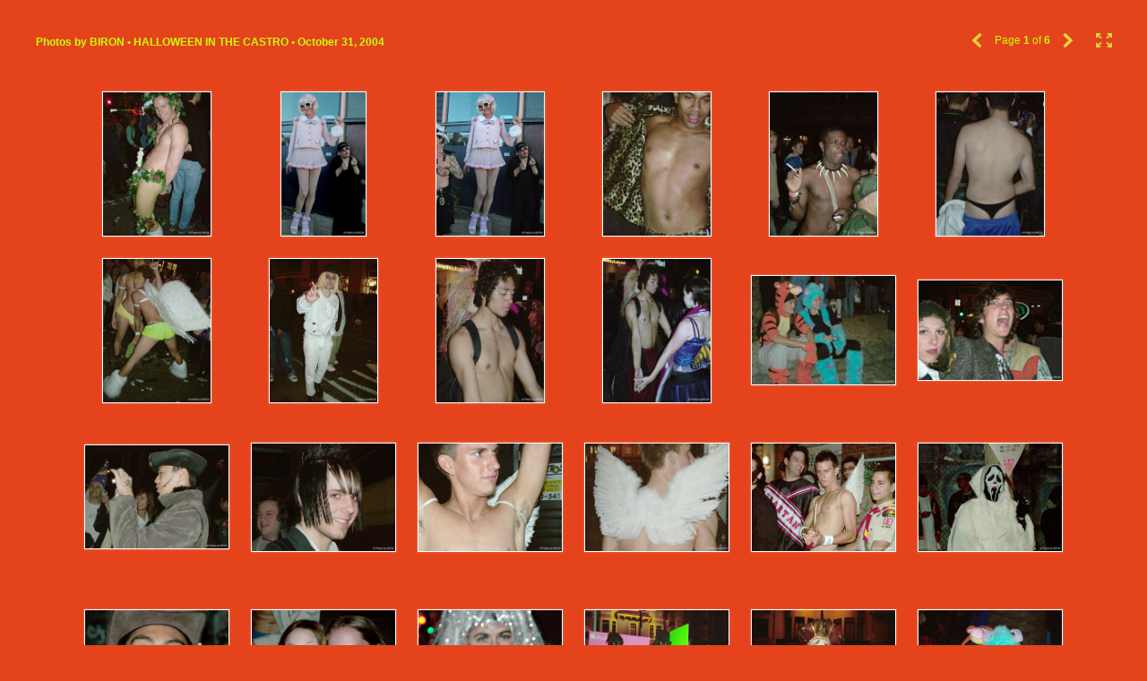

--- FILE ---
content_type: text/html
request_url: https://www.photos-biron.com/hallo04/index.html
body_size: 4329
content:
<!DOCTYPE html>
<!--[if lt IE 7]>      <html class="no-js lt-ie9 lt-ie8 lt-ie7" xmlns:lr="http://adobe.com/lrg/0.0"> <![endif]-->
<!--[if IE 7]>         <html class="no-js lt-ie9 lt-ie8" xmlns:lr="http://adobe.com/lrg/0.0"> <![endif]-->
<!--[if IE 8]>         <html class="no-js lt-ie9" xmlns:lr="http://adobe.com/lrg/0.0"> <![endif]-->
<!--[if gt IE 8]><!--> <html class="no-js" xmlns:lr="http://adobe.com/lrg/0.0"> <!--<![endif]-->
    <head>
        <meta charset="utf-8">
        <meta http-equiv="X-UA-Compatible" content="IE=edge">
        <title>Photos by BIRON • HALLOWEEN IN THE CASTRO • October 31, 2004</title>
        <meta name="description" content="">
        <meta name="viewport" content="width=device-width, initial-scale=1">
        <link rel="stylesheet" type="text/css" href="assets/css/normalize.css">
        <link rel="stylesheet" type="text/css" href="assets/css/main.css">
        <link rel="stylesheet" type="text/css" media="screen" title="Custom Settings" href="assets/css/custom.css" >
        <script src="assets/js/libs/modernizr.custom.23122.js"></script>
    </head>
    <body class="has-header" data-pagination-style="pages" data-pagination-size="30">
                        <header class="is-fixed">
            <div class="background"></div>
            <p class="title">
                <strong id="galleryTitle">Photos by BIRON • HALLOWEEN IN THE CASTRO • October 31, 2004</strong>
                <span id="galleryAuthor"></span>
                            </p>
            <ul class="gallery-meta">
                <li id="buttonFullscreen" title="Fullscreen Mode">
                    <div class="icon">
                        <svg version="1.1" id="svgIconFullscreen" xmlns="http://www.w3.org/2000/svg" xmlns:xlink="http://www.w3.org/1999/xlink" x="0px" y="0px" viewBox="0 0 18 16" style="enable-background:new 0 0 18 16;" xml:space="preserve">
                        <g>
                            <path class="custom-colorable" d="M5.3871,9.95599C5.19136,9.76858,4.99176,9.85763,4.79376,10.0472l-2.86173,2.74138v-1.55466
                                c0-0.25257-0.21387-0.45733-0.47767-0.45733H0.47767C0.21387,10.7766,0,10.98136,0,11.23393v3.37367v0.93511
                                C0,15.79524,0.21387,16,0.47767,16h0.97668h3.5238c0.26377,0,0.47764-0.20476,0.47764-0.45729v-0.93511
                                c0-0.25254-0.21387-0.45733-0.47764-0.45733H3.34554l2.86694-2.7451c0.198-0.18957,0.30914-0.44923,0.11342-0.63664L5.3871,9.95599
                                z"/>
                            <path class="custom-colorable" d="M17.52233,10.7766h-0.97672c-0.26377,0-0.47764,0.20476-0.47764,0.45733v1.55466l-2.86172-2.74138
                                c-0.198-0.18957-0.39764-0.27862-0.59335-0.09121l-0.93879,0.81254c-0.19575,0.18741-0.08458,0.44707,0.11342,0.63664
                                l2.8669,2.7451h-1.63258c-0.26377,0-0.47764,0.20479-0.47764,0.45733v0.93511c0,0.25254,0.21387,0.45729,0.47764,0.45729h3.52376
                                h0.97672C17.7861,16,18,15.79524,18,15.54271v-0.93511v-3.37367C18,10.98136,17.7861,10.7766,17.52233,10.7766z"/>
                            <path class="custom-colorable" d="M3.34554,1.84973h1.63262c0.26377,0,0.47764-0.20479,0.47764-0.45733V0.45733C5.45579,0.20476,5.24193,0,4.97815,0h-3.5238
                                H0.47767C0.21387,0,0,0.20476,0,0.45733v0.93508v3.3737C0,5.01864,0.21387,5.2234,0.47767,5.2234h0.97668
                                c0.26381,0,0.47767-0.20476,0.47767-0.45729V3.21142L4.79376,5.9528c0.198,0.18957,0.3976,0.27862,0.59335,0.09121l0.93879-0.81254
                                C6.52161,5.04409,6.41048,4.7844,6.21247,4.59483L3.34554,1.84973z"/>
                            <path class="custom-colorable" d="M17.52233,0h-0.97672h-3.52376c-0.26377,0-0.47764,0.20476-0.47764,0.45733v0.93508
                                c0,0.25254,0.21387,0.45733,0.47764,0.45733h1.63258l-2.8669,2.7451c-0.19801,0.18957-0.30917,0.44926-0.11342,0.63663
                                l0.93879,0.81254c0.19571,0.18741,0.39535,0.09836,0.59335-0.09121l2.86172-2.74138V4.7661
                                c0,0.25254,0.21387,0.45729,0.47764,0.45729h0.97672C17.7861,5.2234,18,5.01864,18,4.7661v-3.3737V0.45733
                                C18,0.20476,17.7861,0,17.52233,0z"/>
                        </g>
                        </svg>
                    </div>
                </li>
                                <li id="pageNav">
                    <div id="buttonPrevPage" title="Previous Page">
                        <svg version="1.1" baseProfile="basic" id="svgIconPrevPage" xmlns="http://www.w3.org/2000/svg" xmlns:xlink="http://www.w3.org/1999/xlink" x="0px" y="0px" width="40px" height="40px" viewBox="0 0 40 40" xml:space="preserve">
                            <path class="icon custom-colorable" fill-rule="evenodd" clip-rule="evenodd" fill="#231F20" d="M22.70105,12.26864l-8.2004,7.773l2.5314,2.3992l5.5858,5.2952c0.3469,0.3289,0.9064,0.3318,1.2497,0.0065l1.2431-1.1783c0.3429-0.3252,0.3398-0.8555-0.0071-1.1846l-5.5864-5.2948l5.7149-5.4171c0.3535-0.3349,0.3568-0.875,0.0074-1.2063l-1.2657-1.1995C23.62435,11.93064,23.05435,11.93354,22.70105,12.26864z"/>
                        </svg>
                    </div>
                    <div class="count">Page <span id="pageCountCurrent">1</span> of <span id="pageCountTotal">20</span></div>
                    <div id="buttonNextPage" title="Next Page">
                        <svg version="1.1" baseProfile="basic" id="svgIconNextPage" xmlns="http://www.w3.org/2000/svg" xmlns:xlink="http://www.w3.org/1999/xlink" x="0px" y="0px" width="40px" height="40px" viewBox="0 0 40 40" xml:space="preserve">
                            <path class="icon custom-colorable" fill-rule="evenodd" clip-rule="evenodd" fill="#231F20" d="M17.29895,12.26864l8.2004,7.773l-2.5314,2.3992l-5.5858,5.2952c-0.3469,0.3289-0.9064,0.3318-1.2497,0.0065l-1.2431-1.1783c-0.3429-0.3252-0.3398-0.8555,0.0071-1.1846l5.5864-5.2948l-5.7149-5.4171c-0.3535-0.3349-0.3568-0.875-0.0074-1.2063l1.2657-1.1995C16.37565,11.93064,16.94565,11.93354,17.29895,12.26864z"/>
                        </svg>
                    </div>
                </li>
                            </ul>
        </header>
                <div id="thumbnailContainer">
            <div class="thumbnails thumbnail-size-sm"></div>
        </div>
        <div id="loupeContainer" class="show-corners">
            <div class="background"></div>
            <div class="image-container"></div>
            <div class="side-navigation">
                <div class="hotspot" id="hotspotPrevLoupe">
                    <div class="button" id="buttonPrevSideLoupe">
                        <svg version="1.1" id="svgIconPrevSideLoupe" xmlns="http://www.w3.org/2000/svg" xmlns:xlink="http://www.w3.org/1999/xlink" x="0px" y="0px" viewBox="0 0 30 57" style="enable-background:new 0 0 30 57;" xml:space="preserve">
                            <path class="icon custom-colorable" d="M0,0v57c16.56854,0,30-12.75989,30-28.5S16.56854,0,0,0z M17.60291,33.87964
                                c0.34692,0.3291,0.34998,0.85938,0.00708,1.18457l-1.2431,1.17828c-0.34326,0.32532-0.90277,0.32245-1.24969-0.00647
                                L9.53137,30.9408L7,28.54163l8.20038-7.77301c0.35333-0.33508,0.92334-0.33801,1.27271-0.00671l1.26569,1.19952
                                c0.34943,0.3313,0.34613,0.8714-0.00739,1.2063l-5.7149,5.41711L17.60291,33.87964z"/>
                        </svg>
                    </div>
                </div>
                <div class="hotspot" id="hotspotNextLoupe">
                    <div class="button" id="buttonNextSideLoupe">
                        <svg version="1.1" id="svgIconNextSideLoupe" xmlns="http://www.w3.org/2000/svg" xmlns:xlink="http://www.w3.org/1999/xlink" x="0px" y="0px" viewBox="0 0 30 57" style="enable-background:new 0 0 30 57;" xml:space="preserve">
                            <path class="icon custom-colorable" d="M30,57V0C13.43146,0,0,12.75989,0,28.5S13.43146,57,30,57z M12.39709,23.12036
                                c-0.34692-0.3291-0.34998-0.85938-0.00708-1.18457l1.2431-1.17828c0.34326-0.32532,0.90277-0.32245,1.24969,0.00647l5.58582,5.29523
                                L23,28.45837l-8.20038,7.77301c-0.35333,0.33508-0.92334,0.33801-1.27271,0.00671l-1.26569-1.19952
                                c-0.34943-0.3313-0.34613-0.8714,0.00739-1.2063l5.7149-5.41711L12.39709,23.12036z"/>
                        </svg>
                    </div>
                </div>
            </div>
            <div class="info-container">
                <div id="loupeMeta"></div>
                <ul class="lateral-nav">
                    <li id="buttonPrev">
                        <svg version="1.1" id="svgIconPrevLoupe" xmlns="http://www.w3.org/2000/svg" xmlns:xlink="http://www.w3.org/1999/xlink" x="0px" y="0px" viewBox="0 0 45 45" style="enable-background:new 0 0 45 45;" xml:space="preserve">
                            <style type="text/css">
                                .st0{fill-rule:evenodd;clip-rule:evenodd;fill:#231F20;}
                            </style>
                            <path class="icon custom-colorable" d="M25.20105,14.76864l-8.2004,7.773l2.5314,2.3992l5.5858,5.2952c0.3469,0.3289,0.9064,0.3318,1.2497,0.0065
                                l1.2431-1.1783c0.3429-0.3252,0.3398-0.8555-0.0071-1.1846l-5.5864-5.2948l5.7149-5.4171c0.3535-0.3349,0.3568-0.875,0.0074-1.2063
                                l-1.2657-1.1995C26.12435,14.43064,25.55435,14.43354,25.20105,14.76864z"/>
                        </svg>
                    </li>
                    <li class="count"><span id="countCurrent"></span> of <span id="countTotal"></span></li>
                    <li id="buttonNext">
                        <svg version="1.1" id="svgIconNextLoupe" xmlns="http://www.w3.org/2000/svg" xmlns:xlink="http://www.w3.org/1999/xlink" x="0px" y="0px" viewBox="0 0 45 45" style="enable-background:new 0 0 45 45;" xml:space="preserve">
                            <style type="text/css">
                                .st0{fill-rule:evenodd;clip-rule:evenodd;fill:#231F20;}
                            </style>
                            <path class="icon custom-colorable" d="M19.79895,14.76864l8.2004,7.773l-2.5314,2.3992l-5.5858,5.2952c-0.3469,0.3289-0.9064,0.3318-1.2497,0.0065
                                l-1.2431-1.1783c-0.3429-0.3252-0.3398-0.8555,0.0071-1.1846l5.5864-5.2948l-5.7149-5.4171
                                c-0.3535-0.3349-0.3568-0.875-0.0074-1.2063l1.2657-1.1995C18.87565,14.43064,19.44565,14.43354,19.79895,14.76864z"/>
                        </svg>
                    </li>
                </ul>
            </div>
            <div id="loupeCloseButton">
                <svg version="1.1" id="svgIconLoupeClose" xmlns="http://www.w3.org/2000/svg" xmlns:xlink="http://www.w3.org/1999/xlink" x="0px" y="0px"
                     viewBox="0 0 45 45" style="enable-background:new 0 0 45 45;" xml:space="preserve">
                    <path class="shape-x custom-colorable" d="M14.77881,17.30074l5.212,5.2222l-5.0831,5.0924c-0.3476,0.3484-0.5746,0.7624-0.2308,1.1067l1.5682,1.4763
                        c0.3436,0.3443,0.8045,0.2596,1.1521-0.0886l5.0825-5.093l5.2119,5.222c0.3536,0.3547,0.9244,0.3578,1.2741,0.0073l1.2677-1.27
                        c0.3497-0.3507,0.3465-0.9224-0.0071-1.2768l-5.2119-5.2221l5.0828-5.0925c0.3475-0.3485,0.5429-0.8259,0.1994-1.1702
                        l-1.6474-1.4921c-0.3438-0.3443-0.6936-0.1803-1.0411,0.1679l-5.0828,5.0929l-5.212-5.222
                        c-0.3537-0.3546-0.9241-0.3577-1.2742-0.007l-1.2672,1.2698C14.42171,16.37464,14.42491,16.94624,14.77881,17.30074z"/>
                </svg>
            </div>
        </div>
        <script type="text/javascript">
            var LR = LR || {};
            LR.images = [                                                                                        {"id": "4169423", "exportFilename": "J3040x4048-104664s", "title": "", "caption" : ""},
                         {"id": "4169468", "exportFilename": "J3040x4048-105098Bs", "title": "", "caption" : ""},
                         {"id": "4169472", "exportFilename": "J3040x4048-105098s", "title": "", "caption" : ""},
                         {"id": "4169454", "exportFilename": "J3040x4048-105354s", "title": "", "caption" : ""},
                         {"id": "4169528", "exportFilename": "J3040x4048-105449s", "title": "", "caption" : ""},
                         {"id": "4169463", "exportFilename": "J3040x4048-105460s", "title": "", "caption" : ""},
                         {"id": "4169405", "exportFilename": "J3040x4048-105468s", "title": "", "caption" : ""},
                         {"id": "4169455", "exportFilename": "J3040x4048-105520s", "title": "", "caption" : ""},
                         {"id": "4169507", "exportFilename": "J3040x4048-105529s", "title": "", "caption" : ""},
                         {"id": "4169389", "exportFilename": "J3040x4048-105530s", "title": "", "caption" : ""},
                         {"id": "4169466", "exportFilename": "J3102x2351-104358s", "title": "", "caption" : ""},
                         {"id": "4169522", "exportFilename": "J3155x2189-105373s", "title": "", "caption" : ""},
                         {"id": "4169469", "exportFilename": "J3251x2345-105430s", "title": "", "caption" : ""},
                         {"id": "4169467", "exportFilename": "J4048x3040-104184s", "title": "", "caption" : ""},
                         {"id": "4169414", "exportFilename": "J4048x3040-104191s", "title": "", "caption" : ""},
                         {"id": "4169524", "exportFilename": "J4048x3040-104192s", "title": "", "caption" : ""},
                         {"id": "4169492", "exportFilename": "J4048x3040-104196s", "title": "", "caption" : ""},
                         {"id": "4169465", "exportFilename": "J4048x3040-104197s", "title": "", "caption" : ""},
                         {"id": "4169504", "exportFilename": "J4048x3040-104198s", "title": "", "caption" : ""},
                         {"id": "4169474", "exportFilename": "J4048x3040-104230s", "title": "", "caption" : ""},
                         {"id": "4169458", "exportFilename": "J4048x3040-104232s", "title": "", "caption" : ""},
                         {"id": "4169526", "exportFilename": "J4048x3040-104356s", "title": "", "caption" : ""},
                         {"id": "4169499", "exportFilename": "J4048x3040-104357s", "title": "", "caption" : ""},
                         {"id": "4169486", "exportFilename": "J4048x3040-104483s", "title": "", "caption" : ""},
                         {"id": "4169445", "exportFilename": "J4048x3040-104484s", "title": "", "caption" : ""},
                         {"id": "4169415", "exportFilename": "J4048x3040-104485s", "title": "", "caption" : ""},
                         {"id": "4169497", "exportFilename": "J4048x3040-104628s", "title": "", "caption" : ""},
                         {"id": "4169527", "exportFilename": "J4048x3040-104629s", "title": "", "caption" : ""},
                         {"id": "4169426", "exportFilename": "J4048x3040-104630s", "title": "", "caption" : ""},
                         {"id": "4169487", "exportFilename": "J4048x3040-104665s", "title": "", "caption" : ""},
                         {"id": "4169385", "exportFilename": "J4048x3040-104666s", "title": "", "caption" : ""},
                         {"id": "4169438", "exportFilename": "J4048x3040-105173s", "title": "", "caption" : ""},
                         {"id": "4169433", "exportFilename": "J4048x3040-105174s", "title": "", "caption" : ""},
                         {"id": "4169457", "exportFilename": "J4048x3040-105327s", "title": "", "caption" : ""},
                         {"id": "4169379", "exportFilename": "J4048x3040-105328s", "title": "", "caption" : ""},
                         {"id": "4169516", "exportFilename": "J4048x3040-105345s", "title": "", "caption" : ""},
                         {"id": "4169388", "exportFilename": "J4048x3040-105346s", "title": "", "caption" : ""},
                         {"id": "4169485", "exportFilename": "J4048x3040-105349s", "title": "", "caption" : ""},
                         {"id": "4169532", "exportFilename": "J4048x3040-105350s", "title": "", "caption" : ""},
                         {"id": "4169378", "exportFilename": "J4048x3040-105351s", "title": "", "caption" : ""},
                         {"id": "4169506", "exportFilename": "J4048x3040-105360s", "title": "", "caption" : ""},
                         {"id": "4169453", "exportFilename": "J4048x3040-105363s", "title": "", "caption" : ""},
                         {"id": "4169409", "exportFilename": "J4048x3040-105364s", "title": "", "caption" : ""},
                         {"id": "4169493", "exportFilename": "J4048x3040-105365s", "title": "", "caption" : ""},
                         {"id": "4169496", "exportFilename": "J4048x3040-105366s", "title": "", "caption" : ""},
                         {"id": "4169440", "exportFilename": "J4048x3040-105370s", "title": "", "caption" : ""},
                         {"id": "4169430", "exportFilename": "J4048x3040-105371s", "title": "", "caption" : ""},
                         {"id": "4169509", "exportFilename": "J4048x3040-105372s", "title": "", "caption" : ""},
                         {"id": "4169450", "exportFilename": "J4048x3040-105392s", "title": "", "caption" : ""},
                         {"id": "4169510", "exportFilename": "J4048x3040-105393s", "title": "", "caption" : ""},
                         {"id": "4169401", "exportFilename": "J4048x3040-105394s", "title": "", "caption" : ""},
                         {"id": "4169512", "exportFilename": "J4048x3040-105421s", "title": "", "caption" : ""},
                         {"id": "4169498", "exportFilename": "J4048x3040-105422s", "title": "", "caption" : ""},
                         {"id": "4169434", "exportFilename": "J4048x3040-105423s", "title": "", "caption" : ""},
                         {"id": "4169500", "exportFilename": "J4048x3040-105424s", "title": "", "caption" : ""},
                         {"id": "4169513", "exportFilename": "J4048x3040-105425s", "title": "", "caption" : ""},
                         {"id": "4169416", "exportFilename": "J4048x3040-105426s", "title": "", "caption" : ""},
                         {"id": "4169393", "exportFilename": "J4048x3040-105427s", "title": "", "caption" : ""},
                         {"id": "4169534", "exportFilename": "J4048x3040-105428s", "title": "", "caption" : ""},
                         {"id": "4169427", "exportFilename": "J4048x3040-105429s", "title": "", "caption" : ""},
                         {"id": "4169383", "exportFilename": "J4048x3040-105431s", "title": "", "caption" : ""},
                         {"id": "4169448", "exportFilename": "J4048x3040-105432s", "title": "", "caption" : ""},
                         {"id": "4169384", "exportFilename": "J4048x3040-105433s", "title": "", "caption" : ""},
                         {"id": "4169519", "exportFilename": "J4048x3040-105434s", "title": "", "caption" : ""},
                         {"id": "4169418", "exportFilename": "J4048x3040-105435s", "title": "", "caption" : ""},
                         {"id": "4169444", "exportFilename": "J4048x3040-105436s", "title": "", "caption" : ""},
                         {"id": "4169437", "exportFilename": "J4048x3040-105437s", "title": "", "caption" : ""},
                         {"id": "4169387", "exportFilename": "J4048x3040-105438s", "title": "", "caption" : ""},
                         {"id": "4169399", "exportFilename": "J4048x3040-105439s", "title": "", "caption" : ""},
                         {"id": "4169417", "exportFilename": "J4048x3040-105440s", "title": "", "caption" : ""},
                         {"id": "4169381", "exportFilename": "J4048x3040-105445s", "title": "", "caption" : ""},
                         {"id": "4169446", "exportFilename": "J4048x3040-105446s", "title": "", "caption" : ""},
                         {"id": "4169403", "exportFilename": "J4048x3040-105447s", "title": "", "caption" : ""},
                         {"id": "4169428", "exportFilename": "J4048x3040-105448s", "title": "", "caption" : ""},
                         {"id": "4169520", "exportFilename": "J4048x3040-105450s", "title": "", "caption" : ""},
                         {"id": "4169521", "exportFilename": "J4048x3040-105451s", "title": "", "caption" : ""},
                         {"id": "4169535", "exportFilename": "J4048x3040-105452s", "title": "", "caption" : ""},
                         {"id": "4169489", "exportFilename": "J4048x3040-105453s", "title": "", "caption" : ""},
                         {"id": "4169480", "exportFilename": "J4048x3040-105454s", "title": "", "caption" : ""},
                         {"id": "4169407", "exportFilename": "J4048x3040-105455s", "title": "", "caption" : ""},
                         {"id": "4169471", "exportFilename": "J4048x3040-105456s", "title": "", "caption" : ""},
                         {"id": "4169484", "exportFilename": "J4048x3040-105457s", "title": "", "caption" : ""},
                         {"id": "4169435", "exportFilename": "J4048x3040-105459s", "title": "", "caption" : ""},
                         {"id": "4169482", "exportFilename": "J4048x3040-105461s", "title": "", "caption" : ""},
                         {"id": "4169515", "exportFilename": "J4048x3040-105462s", "title": "", "caption" : ""},
                         {"id": "4169518", "exportFilename": "J4048x3040-105463s", "title": "", "caption" : ""},
                         {"id": "4169398", "exportFilename": "J4048x3040-105464s", "title": "", "caption" : ""},
                         {"id": "4169442", "exportFilename": "J4048x3040-105466s", "title": "", "caption" : ""},
                         {"id": "4169476", "exportFilename": "J4048x3040-105467s", "title": "", "caption" : ""},
                         {"id": "4169420", "exportFilename": "J4048x3040-105469s", "title": "", "caption" : ""},
                         {"id": "4169404", "exportFilename": "J4048x3040-105472s", "title": "", "caption" : ""},
                         {"id": "4169529", "exportFilename": "J4048x3040-105473s", "title": "", "caption" : ""},
                         {"id": "4169451", "exportFilename": "J4048x3040-105474s", "title": "", "caption" : ""},
                         {"id": "4169462", "exportFilename": "J4048x3040-105475s", "title": "", "caption" : ""},
                         {"id": "4169402", "exportFilename": "J4048x3040-105476s", "title": "", "caption" : ""},
                         {"id": "4169408", "exportFilename": "J4048x3040-105477s", "title": "", "caption" : ""},
                         {"id": "4169413", "exportFilename": "J4048x3040-105478s", "title": "", "caption" : ""},
                         {"id": "4169422", "exportFilename": "J4048x3040-105479s", "title": "", "caption" : ""},
                         {"id": "4169439", "exportFilename": "J4048x3040-105480s", "title": "", "caption" : ""},
                         {"id": "4169424", "exportFilename": "J4048x3040-105481s", "title": "", "caption" : ""},
                         {"id": "4169494", "exportFilename": "J4048x3040-105482s", "title": "", "caption" : ""},
                         {"id": "4169464", "exportFilename": "J4048x3040-105483s", "title": "", "caption" : ""},
                         {"id": "4169523", "exportFilename": "J4048x3040-105484s", "title": "", "caption" : ""},
                         {"id": "4169533", "exportFilename": "J4048x3040-105485s", "title": "", "caption" : ""},
                         {"id": "4169396", "exportFilename": "J4048x3040-105486s", "title": "", "caption" : ""},
                         {"id": "4169447", "exportFilename": "J4048x3040-105487s", "title": "", "caption" : ""},
                         {"id": "4169508", "exportFilename": "J4048x3040-105488s", "title": "", "caption" : ""},
                         {"id": "4169436", "exportFilename": "J4048x3040-105489s", "title": "", "caption" : ""},
                         {"id": "4169390", "exportFilename": "J4048x3040-105490s", "title": "", "caption" : ""},
                         {"id": "4169517", "exportFilename": "J4048x3040-105491s", "title": "", "caption" : ""},
                         {"id": "4169386", "exportFilename": "J4048x3040-105492s", "title": "", "caption" : ""},
                         {"id": "4169380", "exportFilename": "J4048x3040-105493s", "title": "", "caption" : ""},
                         {"id": "4169501", "exportFilename": "J4048x3040-105494s", "title": "", "caption" : ""},
                         {"id": "4169443", "exportFilename": "J4048x3040-105495s", "title": "", "caption" : ""},
                         {"id": "4169488", "exportFilename": "J4048x3040-105496s", "title": "", "caption" : ""},
                         {"id": "4169514", "exportFilename": "J4048x3040-105497s", "title": "", "caption" : ""},
                         {"id": "4169483", "exportFilename": "J4048x3040-105498s", "title": "", "caption" : ""},
                         {"id": "4169477", "exportFilename": "J4048x3040-105499s", "title": "", "caption" : ""},
                         {"id": "4169505", "exportFilename": "J4048x3040-105502s", "title": "", "caption" : ""},
                         {"id": "4169431", "exportFilename": "J4048x3040-105503s", "title": "", "caption" : ""},
                         {"id": "4169491", "exportFilename": "J4048x3040-105504s", "title": "", "caption" : ""},
                         {"id": "4169421", "exportFilename": "J4048x3040-105505s", "title": "", "caption" : ""},
                         {"id": "4169392", "exportFilename": "J4048x3040-105506s", "title": "", "caption" : ""},
                         {"id": "4169461", "exportFilename": "J4048x3040-105507s", "title": "", "caption" : ""},
                         {"id": "4169452", "exportFilename": "J4048x3040-105508s", "title": "", "caption" : ""},
                         {"id": "4169479", "exportFilename": "J4048x3040-105509s", "title": "", "caption" : ""},
                         {"id": "4169395", "exportFilename": "J4048x3040-105510s", "title": "", "caption" : ""},
                         {"id": "4169503", "exportFilename": "J4048x3040-105511s", "title": "", "caption" : ""},
                         {"id": "4169432", "exportFilename": "J4048x3040-105512s", "title": "", "caption" : ""},
                         {"id": "4169470", "exportFilename": "J4048x3040-105513s", "title": "", "caption" : ""},
                         {"id": "4169394", "exportFilename": "J4048x3040-105514s", "title": "", "caption" : ""},
                         {"id": "4169502", "exportFilename": "J4048x3040-105515s", "title": "", "caption" : ""},
                         {"id": "4169441", "exportFilename": "J4048x3040-105516s", "title": "", "caption" : ""},
                         {"id": "4169525", "exportFilename": "J4048x3040-105517s", "title": "", "caption" : ""},
                         {"id": "4169530", "exportFilename": "J4048x3040-105519s", "title": "", "caption" : ""},
                         {"id": "4169419", "exportFilename": "J4048x3040-105521s", "title": "", "caption" : ""},
                         {"id": "4169406", "exportFilename": "J4048x3040-105522s", "title": "", "caption" : ""},
                         {"id": "4169411", "exportFilename": "J4048x3040-105523s", "title": "", "caption" : ""},
                         {"id": "4169410", "exportFilename": "J4048x3040-105524s", "title": "", "caption" : ""},
                         {"id": "4169425", "exportFilename": "J4048x3040-105525s", "title": "", "caption" : ""},
                         {"id": "4169456", "exportFilename": "J4048x3040-105526s", "title": "", "caption" : ""},
                         {"id": "4169473", "exportFilename": "J4048x3040-105527s", "title": "", "caption" : ""},
                         {"id": "4169400", "exportFilename": "J4048x3040-105528s", "title": "", "caption" : ""},
                         {"id": "4169460", "exportFilename": "J4048x3040-105531s", "title": "", "caption" : ""},
                         {"id": "4169481", "exportFilename": "J4048x3040-105532s", "title": "", "caption" : ""},
                         {"id": "4169478", "exportFilename": "J4048x3040-105533s", "title": "", "caption" : ""},
                         {"id": "4169449", "exportFilename": "J4048x3040-105534s", "title": "", "caption" : ""},
                         {"id": "4169412", "exportFilename": "J4048x3040-105535s", "title": "", "caption" : ""},
                         {"id": "4169397", "exportFilename": "J4048x3040-105536s", "title": "", "caption" : ""},
                         {"id": "4169531", "exportFilename": "J4048x3040-105537s", "title": "", "caption" : ""},
                         {"id": "4169511", "exportFilename": "J4048x3040-105538s", "title": "", "caption" : ""},
                         {"id": "4169429", "exportFilename": "J4048x3040-105539s", "title": "", "caption" : ""},
                         {"id": "4169495", "exportFilename": "J4048x3040-105540s", "title": "", "caption" : ""},
                         {"id": "4169391", "exportFilename": "J4048x3040-105541s", "title": "", "caption" : ""},
                         {"id": "4169475", "exportFilename": "J4048x3040-105542s", "title": "", "caption" : ""},
                         {"id": "4169459", "exportFilename": "J4048x3040-105543s", "title": "", "caption" : ""},
                         {"id": "4169382", "exportFilename": "J4048x3040-105544s", "title": "", "caption" : ""},
                         {"id": "4169490", "exportFilename": "J4048x3040-105545s", "title": "", "caption" : ""},
                                    ]        </script>
        <script src="//ajax.googleapis.com/ajax/libs/jquery/1.10.2/jquery.min.js"></script>
        <script>window.jQuery || document.write('<script src="assets/js/libs/jquery-1.10.2.min.js"><\/script>')</script>
        <script src="assets/js/main.js"></script>
    </body>
</html>


--- FILE ---
content_type: text/css
request_url: https://www.photos-biron.com/hallo04/assets/css/main.css
body_size: 2099
content:
::-moz-selection {
    text-shadow: none;
}

::selection {
    text-shadow: none;
}

img {
    vertical-align: middle;
}

html, body {
    margin: 0;
    padding: 0;
    background-color: #e7e7e7;
    font-family: sans-serif;
   -webkit-font-smoothing: antialiased; 
}

body.loupe-active {
    overflow: hidden;
}

header {
    display: none;
    position: absolute;
    top: 0;
    left: 0;
    margin: 0;
    padding: 40px 28px 0 28px;
    width: 100%;
    height: 90px;
   -moz-box-sizing: border-box;
    box-sizing: border-box;   
    text-align: right;
    z-index: 2;

    -webkit-transition: all .2s ease-out;
    -moz-transition: all .2s ease-out;
    -ms-transition: all .2s ease-out;
    -o-transition: all .2s ease-out;
    transition: all .2s ease-out;
}

.has-header header {
    display: block;
}

header.is-fixed {
    position: fixed;
    top: 0;
    left: 0;
    width: 100%;
    z-index: 2;
}

header div.background {
    position: absolute;
    top: 0;
    left: 0;
    width: 100%;
    height: 90px;
    background-color: #e7e7e7;
    opacity: .9;
}

header p.title {
    position: relative;
    margin: 0;
    padding: 0 0 0 12px;
    width: 50%;
    float: left;
    font-size: 12px;
    text-align: left;
   -moz-box-sizing: border-box;
    box-sizing: border-box;

    -webkit-transition: all .2s ease-out;
    -moz-transition: all .2s ease-out;
    -ms-transition: all .2s ease-out;
    -o-transition: all .2s ease-out;
    transition: all .2s ease-out;
}

header a {
    color: inherit;
}

header a:hover {
    opacity: .75;
}

header ul.gallery-meta {
    position: relative;
    display: block;
    float: right;
    width: 50%;
    margin: -15px 0 0 0;
    padding: 0;
    list-style-type: none;

    -webkit-transition: all .2s ease-out;
    -moz-transition: all .2s ease-out;
    -ms-transition: all .2s ease-out;
    -o-transition: all .2s ease-out;
    transition: all .2s ease-out;
}

header ul.gallery-meta li {
    display: block;
    float: right;
    font-size: 14px;
    line-height: 40px;
}

.scrolled header.is-fixed {
    height: 40px;
    padding: 0px 28px 0 28px;
    overflow: hidden;
}

.scrolled header.is-fixed p.title {
    padding: 12px 0 0 12px;
}

.scrolled header.is-fixed ul.gallery-meta {
    margin: 0;
}

#buttonFullscreen {
    display: none;
    position: relative;
    width: 40px;
    height: 40px;
    cursor: pointer;
}

#pageNav {
    display: block;
    float: right;
    font-size: 12px;
}

#pageCountCurrent,
#pageCountTotal {
    font-weight: bold;
    line-height: 40px;
}

#buttonPrevPage {
    position: relative;
    display: block;
    float: left;
    width: 40px;
    height: 40px;
    overflow: hidden;
    cursor: pointer;
}

#buttonPrevPage.disabled {
    opacity: .5;
    cursor: inherit;
}

#svgIconPrevPage {
    position: absolute;
    top: 0;
    left: 0;
    width: 40px;
    height: 40px;
}

#pageNav div.count {
    float: left;
}

#buttonNextPage {
    position: relative;
    display: block;
    float: left;
    width: 40px;
    height: 40px;
    overflow: hidden;
    cursor: pointer;
}

#buttonNextPage.disabled {
    opacity: .5;
    cursor: inherit;
}

#svgIconNextPage {
    position: absolute;
    top: 0;
    left: 0;
    width: 40px;
    height: 40px;
}

.fullscreen #buttonFullscreen {
    display: block;
}

#buttonFullscreen div.icon {
    position: absolute;
    top: 12px;
    left: 11px;
    width: 18px;
    height: 16px;
}

#svgIconFullscreen {
    position: absolute;
    top: 0px;
    left: 0px;
    width: 18px;
    height: 16px;
}

#thumbnailContainer {
    position: relative;
    padding: 78px 54px;
    width: 100%;
   -moz-box-sizing: border-box;
    box-sizing: border-box;
    overflow: hidden;
    font-size: 0;
}

.has-header #thumbnailContainer {
    position: relative;
    padding: 90px 54px 78px 54px;
    width: 100%;
   -moz-box-sizing: border-box;
    box-sizing: border-box; 
}

div.thumbnails {
    overflow: hidden;
    margin: 0 auto;
    text-align: center;
}

div.thumbnail {
    display: inline-block;
    padding: 12px;
    width: 224px;
    height: 224px;
}

.thumbnail-size-sm div.thumbnail {
    width: 162px;
    height: 162px;
}

.thumbnail-size-md div.thumbnail {
    width: 224px;
    height: 224px;
}

.thumbnail-size-lg div.thumbnail {
    width: 348px;
    height: 348px;
}

div.thumbnail div.image-container {
    display: table;
    width: 100%;
    height: 100%;
}

.thumbnail-size-sm div.thumbnail div.image-container {
    width: 162px;
    height: 162px;
}

.thumbnail-size-md div.thumbnail div.image-container {
    width: 224px;
    height: 224px;
}

.thumbnail-size-lg div.thumbnail div.image-container {
    width: 348px;
    height: 348px;
}

div.thumbnail div.image-container div.image {
    display: table-cell;
    margin: 0;
    padding: 0;
    width: 100%;
    height: 100%;
   -moz-box-sizing: border-box;
    box-sizing: border-box;
    vertical-align: middle;
    text-align: center;
}

.thumbnail-size-sm div.thumbnail div.image-container div.image {
    width: 162px;
    height: 162px;
}

.thumbnail-size-md div.thumbnail div.image-container div.image {
    width: 224px;
    height: 224px;
}

.thumbnail-size-lg div.thumbnail div.image-container div.image {
    width: 348px;
    height: 348px;
}

div.thumbnail img {
    width: auto;
    max-width: 100%;
    height: auto;
    max-height: 100%;
   -moz-box-sizing: border-box;
    box-sizing: border-box;
    cursor: pointer;
    border-style: solid;

   -webkit-transition: all .25s ease;
   -moz-transition: all .25s ease;
   -ms-transition: all .25s ease;
   -o-transition: all .25s ease;
    transition: all .25s ease; 
}

.thumbnail-size-sm div.thumbnail img {
    max-height: 162px;
    max-width: 162px;
}

.thumbnail-size-md div.thumbnail img {
    max-height: 224px;
    max-width: 224px;
}

.thumbnail-size-lg div.thumbnail img {
    max-height: 348px;
    max-width: 348px;
}

#loupeContainer {
    display: none;
    position: fixed;
    top: 0;
    left: 0;
    padding: 45px 45px 100px 45px;
    width: 100%;
    height: 100%;
   -moz-box-sizing: border-box;
    box-sizing: border-box;
    z-index: 2;
    font-size: 12px;
    text-align: center;
}

#loupeContainer div.background {
    position: absolute;
    top: 0;
    left: 0;
    width: 100%;
    height: 100%;
}

#loupeContainer div.image-container {
    position: relative;
    display: table;
    width: 100%;
    height: 100%;
}

#loupeContainer div.corners {
    position: relative;
    display: inline-block;
}

#loupeContainer div.image-container div.image {
    display: table-cell;
    margin: 0;
    padding: 0;
    width: 100%;
    height: 100%;
   -moz-box-sizing: border-box;
    box-sizing: border-box;
    vertical-align: middle;
    text-align: center;
}

#loupeContainer img {
    width: auto;
    max-width: 100%;
    height: auto;
    max-height: 100%;
   -moz-box-sizing: border-box;
    box-sizing: border-box;
}

#loupeContainer ul {
    display: inline-block;
    margin: 0;
    padding: 0;
    list-style-type: none;
    line-height: 45px;
}

#loupeContainer div.info-container {
    position: absolute;
    left: 0;
    bottom: 0;
    width: 100%;
}

#loupeContainer div.side-navigation {
    position: absolute;
    left: 0;
    bottom: 0;
    width: 100%;
    height: 100%;
    padding: 45px 0px 100px 0px;
   -moz-box-sizing: border-box;
    box-sizing: border-box; 
}

#loupeContainer div.side-navigation div.hotspot {
    position: relative;
    width: 25%;
    height: 100%;

   -webkit-user-select: none;   
   -moz-user-select: none;
   -ms-user-select: none;
   -o-user-select: none;
    user-select: none;
}

#loupeContainer div.side-navigation div.hotspot.over {
    cursor: pointer;
}

#loupeMeta p {
    margin: 0;
    padding: 0;
}

#loupeMeta p.title {
    margin: 0 auto 5px auto;
    padding: 0;
    max-width: 80%;
    overflow: hidden;
    text-overflow: ellipsis;
    white-space: nowrap;
    font-size: 15px;
    font-weight: bold;
}

#loupeMeta p.caption {
    margin: 0 auto;
    padding: 0;
    max-width: 80%;
    height: 48px;
    overflow: hidden;
    font-size: 14px;
}

#hotspotPrevLoupe {
    float: left;
}

#hotspotPrevLoupe.disabled {
    display: none;
    position: absolute;
    top: 50%;
    left: 0;
}

#hotspotNextLoupe {
    float: right;
}

#hotspotNextLoupe.disabled {
    display: none;
}

#loupeContainer div.side-navigation div.button {
    display: block;
    width: 30px;
    height: 57px;
}

#buttonPrevSideLoupe {
    position: absolute;
    top: 50%;
    left: -30px;
    -webkit-transition: all .2s ease-out;
    -moz-transition: all .2s ease-out;
    -ms-transition: all .2s ease-out;
    -o-transition: all .2s ease-out;
    transition: all .2s ease-out;
    opacity: 0;
}

#hotspotPrevLoupe.over #buttonPrevSideLoupe {
    left: 0px;
    opacity: 1;
}

#svgIconPrevSideLoupe {
    position: absolute;
    top: 0;
    left: 0;
    width: 30px;
    height: 57px;
}

#buttonNextSideLoupe {
    position: absolute;
    top: 50%;
    right: -30px;
    -webkit-transition: all .2s ease-out;
    -moz-transition: all .2s ease-out;
    -ms-transition: all .2s ease-out;
    -o-transition: all .2s ease-out;
    transition: all .2s ease-out;
    opacity: 0;
}

#hotspotNextLoupe.over #buttonNextSideLoupe {
    right: 0px;
    opacity: 1;
}

#svgIconNextSideLoupe {
    position: absolute;
    top: 0;
    left: 0;
    width: 30px;
    height: 57px;
}

#loupeContainer li {
    display: block;
    float: left;
}

#countCurrent,
#countTotal {
    font-weight: bold;
}

#buttonPrev {
    position: relative;
    width: 45px;
    height: 45px;
    cursor: pointer;
   -webkit-user-select: none;   
   -moz-user-select: none;
   -ms-user-select: none;
   -o-user-select: none;
    user-select: none; 
}

#buttonPrev.disabled {
    opacity: .5;
    cursor: inherit;
}

#svgIconPrevLoupe {
    position: absolute;
    top: 0;
    left: 0;
    width: 45px;
    height: 45px;
}

#buttonNext {
    position: relative;
    width: 45px;
    height: 45px;
    cursor: pointer;
   -webkit-user-select: none;   
   -moz-user-select: none;
   -ms-user-select: none;
   -o-user-select: none;
    user-select: none;
}

#buttonNext.disabled {
    opacity: .5;
    cursor: inherit;
}

#svgIconNextLoupe {
    position: absolute;
    top: 0;
    left: 0;
    width: 45px;
    height: 45px;
}

#loupeCloseButton {
    position: absolute;
    top: 0;
    right: 0;
    width: 45px;
    height: 45px;
    cursor: pointer;
}

#svgIconLoupeClose {
    position: absolute;
    top: 0;
    right: 0;
    width: 45px;
    height: 45px;
}

#svgIconLoupeClose .shape-x{
    fill-rule:evenodd;
    clip-rule:evenodd;
}

.custom-colorable {
    fill: #a0a0a0;
}

/* Theme: Neutral */


.theme-neutral div.thumbnail img {
   -webkit-box-shadow: 0 0 2px 1px rgba(0, 0, 0, .15);
    box-shadow: 0 0 2px 1px rgba(0, 0, 0, .15);
}

.theme-neutral div.thumbnail img:hover {
    /* Sadly, this causes a jumpy rendering bug in Webkit at the moment...
   -webkit-filter: brightness(1.1);
    filter: brightness(1.1);
    */
}

.theme-neutral #loupeContainer div.background {
    background: #e7e7e7;
}




@media screen and (max-width: 768px) {

    #thumbnailContainer {
        padding: 12px;
    }

    .has-header #thumbnailContainer {
        padding: 94px 12px;
    }

}

@media screen and (max-width: 568px) {

    header {
        padding: 24px 12px 0 12px;
        height: 60px;
    }

    header div.background {
        height: 60px;
    }

    header p.title {
        padding: 0;
        width: 100%;
        text-align: center;
    }

    header ul.gallery-meta {
        position: fixed;
        bottom: 0;
        left: 0;
        width: 100%;
        text-align: center;
        height: 40px;
    }

    .theme-neutral ul.gallery-meta {
        background: rgba(231, 231, 231, .9);
    }

    #pageNav {
        display: inline-block;
        float: none;
    }

    .scrolled header.is-fixed {
        height: 40px;
        padding: 0px 12px 0 12px;
    }

    .scrolled header.is-fixed p.title {
        padding: 12px 0 0 0;
    }

    .scrolled header.is-fixed ul.gallery-meta {
        margin: 0;
    }

    .fullscreen #buttonFullscreen {
        display: none;
    }

    #thumbnailContainer {
        padding: 0;
    }

    .has-header #thumbnailContainer {
        padding: 60px 0;
    }

    .thumbnail-size-sm div.thumbnail,
    .thumbnail-size-md div.thumbnail,
    .thumbnail-size-lg div.thumbnail {
        padding: 5px;
        width: 100px;
        height: 100px;
       -moz-box-sizing: border-box;
        box-sizing: border-box; 
    }

    .thumbnail-size-sm div.thumbnail div.image-container,
    .thumbnail-size-sm div.thumbnail div.image-container div.image {
        width: 90px;
        height: 90px;
    }

    .thumbnail-size-md div.thumbnail div.image-container,
    .thumbnail-size-md div.thumbnail div.image-container div.image {
        width: 90px;
        height: 90px;
    }

    .thumbnail-size-md div.thumbnail div.image-container,
    .thumbnail-size-md div.thumbnail div.image-container div.image {
        width: 90px;
        height: 90px;
    }

    .thumbnail-size-sm div.thumbnail img,
    .thumbnail-size-md div.thumbnail img,
    .thumbnail-size-lg div.thumbnail img {
        max-width: 90px;
        max-height: 90px;
    }

}

--- FILE ---
content_type: text/css
request_url: https://www.photos-biron.com/hallo04/assets/css/custom.css
body_size: 220
content:
html {
  background-color: #E4431C !important;
  color: inherit;
}

.thumb-img {
  box-shadow: 0 0 2px 1px rgba(255, 255, 255, .15) !important;
  border-color: #FFFFFF !important;
  border-width: 1px !important;
}

#loupeContainer div.background {
  background-color: #E4431C !important;
  color: inherit;
}

header div.background {
  background-color: #E4431C !important;
  color: inherit;
}

.custom-colorable {
  fill: #DDD73A !important;
}

body {
  background-color: #E4431C !important;
  color: #C7FF09 !important;
}


--- FILE ---
content_type: text/javascript
request_url: https://www.photos-biron.com/hallo04/assets/js/main.js
body_size: 4789
content:
// Minified Debounce taken from UnderscoreJS (MIT)
function debounce(a,b,c){var d;return function(){var e=this,f=arguments;clearTimeout(d),d=setTimeout(function(){d=null,c||a.apply(e,f)},b),c&&!d&&a.apply(e,f)}}

function init(){

    // Let's cache some stuff!
    var _$w = $(window),
        _$body = $("body"),
        _$thumbnailContainer = $("#thumbnailContainer"),
        _$thumbnailsParent = $("#thumbnailContainer div.thumbnails"),
        _$thumbnails = [],
        _$loupeContainer = $("#loupeContainer"),
        _$loupeBackground = $("#loupeContainer div.background"),
        _$loupeImageContainer = $("#loupeContainer div.image-container"),
        _$loupeInfoContainer = $("#loupeContainer div.info-container"),
        _$loupeMeta = $("#loupeMeta"),
        _$buttonPrev = $("#buttonPrev"),
        _$hotspotPrevLoupe = $("#hotspotPrevLoupe"),
        _$buttonPrevSideLoupe = $("#buttonPrevSideLoupe"),
        _$buttonNext = $("#buttonNext"),
        _$hotspotNextLoupe = $("#hotspotNextLoupe"),
        _$buttonNextSideLoupe = $("#buttonNextSideLoupe"),
        _$countCurrent = $("#countCurrent"),
        _$countTotal = $("#countTotal"),
        _$pageCountCurrent = $("#pageCountCurrent"),
        _$pageCountTotal = $("#pageCountTotal"),
        _$buttonPrevPage = $("#buttonPrevPage"),
        _$buttonNextPage = $("#buttonNextPage"),
        _$buttonClose = $("#loupeCloseButton");

    var i,
        _isOpen = false,
        _$targetThumb,
        _$loupeImage,
        _loupeIsTransitioning = false,
        _currentImageIndex,
        _autoViewThumb,
        _paginationStyle = "none",
        _pageSize = 20,
        _totalPages = 1,
        _currentPageIndex = 0,
        _viewportHeight = 0,
        _viewportWidth = 0,
        _thumbsToLoad = 0,
        _lastLoadedThumbIndex = -1,
        _$lastLoadedThumb;

    var onWindowResize = debounce(
        function(e) {
            _viewportHeight = _$w.height();
            _viewportWidth = _$w.width();
            if(_paginationStyle == "scroll"){
                checkForSpace();
            }
        },
        250
    );

    // Set the current height
    _viewportHeight = _$w.height();
    _viewportWidth = _$w.width();
    _$w.on(
        "resize",
        onWindowResize
    );

    

    // create a global scroll handler so that we can make the header more compact as the user scrolls down the page
    _$w.on(
        "scroll",
        onWindowScroll
    );

    // Check the pagination style    
    if(_$body.attr("data-pagination-style")){
        _paginationStyle = _$body.attr("data-pagination-style");
    }

    // Loop through the global JSON object
    for(i = 0; i < LR.images.length; i++) {
        // Set some new properties
        LR.images[i].index = i;
        LR.images[i].thumbIsLoading = false;
        LR.images[i].thumbHasLoaded = false;
        // Re-set the title if needed
        if(LR.images[i].title == "nil"){
            LR.images[i].title = "";
        }
        // Re-set the caption if needed
        if(LR.images[i].caption == "nil"){
            LR.images[i].caption = "";
        }
        // Create the individual thumbnail partial
        LR.images[i].$thumbnail = $('<div class="thumbnail"><div class="image-container"><div class="image"><img class="thumb-img" src="" data-large-img="images/large/'+ LR.images[i].exportFilename +'.jpg" data-id="ID'+ LR.images[i].id +'" data-title="' + LR.images[i].title + '" data-caption="' + LR.images[i].caption + '"/></div></div></div>');
        LR.images[i].$thumbnail.data("index", i);
        // Isolate the actual thumbnail image
        LR.images[i].$thumbnailImg = $(LR.images[i].$thumbnail.find("img")[0]);
        LR.images[i].$thumbnailImg.data("index", i);
        LR.images[i].$thumbnailImg.on(
            "load",
            onThumbnailImgLoad
        );
        LR.images[i].$thumbnailImg.on(
            "error",
            onThumbnailImgError
        );
        _$thumbnails.push(LR.images[i].$thumbnail);
    }

    // Check for an existing hash
    if(window.location.hash != ""){
        var _parts = window.location.hash.split("/");
        switch(_parts[1]){
            case "view" :
                for(var i = 0; i < LR.images.length; i++){
                    if(LR.images[i].$thumbnailImg.attr("data-id") == _parts[2]){
                        _autoViewThumb = LR.images[i].$thumbnailImg;
                        break;
                    }
                }
                break;
            case "page" :
                if(_parts[2]){
                    _currentPageIndex = parseInt(_parts[2]) - 1;
                }
                if(_parts[3] && _parts[3] == "view" && _parts[4]){
                    for(var i = 0; i < LR.images.length; i++){
                        if(LR.images[i].$thumbnailImg.attr("data-id") == _parts[4]){
                            _autoViewThumb = LR.images[i].$thumbnailImg;
                            break;
                        }
                    }
                }
                break; 
        }
    }

    // Render the page based on the user-selected pagination style
    switch(_paginationStyle){
        
        case "none":
            renderAllThumbnails();
            break;

        case "pages":
            if(_$body.attr("data-pagination-size")){
                _pageSize = parseInt(_$body.attr("data-pagination-size"));
                _totalPages = Math.ceil(LR.images.length / _pageSize);
            }
            initPagination();
            break;

        case "scroll":
            initLoadOnScroll();
            break; 
    }

    // Pagination Style: "none"

    function renderAllThumbnails() {
        for(var i = 0; i < LR.images.length; i++){
            _$thumbnailsParent.append(LR.images[i].$thumbnail);
            LR.images[i].$thumbnailImg.on(
                "click",
                onThumbnailClick
            );
            LR.images[i].$thumbnailImg.attr(
                "src",
                "images/thumbnails/" + LR.images[i].exportFilename + ".jpg"
            );
            _$lastLoadedThumb = LR.images[i].$thumbnailImg;
            _lastLoadedThumbIndex = LR.images[i].index;
        }
    }

    // Pagination Style: "pages"

    _$buttonPrevPage.on(
        "click",
        showPrevPage
    );

    _$buttonNextPage.on(
        "click",
        showNextPage
    );

    function initPagination() {
        renderThumbnailsForPageIndex(_currentPageIndex);
    }

    function renderThumbnailsForPageIndex(index) {

        // clean existing stuff
        _$thumbnailsParent.find("div.thumbnail").detach();

        var _startIndex = index * _pageSize;
        for(var i = _startIndex; i < _startIndex + _pageSize; i++){
            if(LR.images[i] == undefined){
                break;
            }
            _$thumbnailsParent.append(LR.images[i].$thumbnail);
            LR.images[i].$thumbnailImg.on(
                "click",
                onThumbnailClick
            );
            LR.images[i].$thumbnailImg.attr(
                "src",
                "images/thumbnails/" + LR.images[i].exportFilename + ".jpg"
            );
            _lastLoadedThumbIndex = LR.images[i].index;
        }
        _currentPageIndex = index;
        setPageNav();
        if(_currentPageIndex > 0){
            setPageHashForPageNumber(_currentPageIndex + 1);
        }
    }

    function showNextPage() {
        if(_currentPageIndex < _totalPages - 1){
            renderThumbnailsForPageIndex(_currentPageIndex + 1);
        }
    }

    function showPrevPage() {
        if(_currentPageIndex > 0){
            renderThumbnailsForPageIndex(_currentPageIndex - 1);
        }
    }

    function setPageNav() {
        _$pageCountCurrent.html(_currentPageIndex + 1);
        _$pageCountTotal.html(_totalPages);
    }

    function setPageHashForPageNumber(num) {
        window.location.hash = "#/page/" + num;
    }


    // Pagination Style: "scroll"

    function initLoadOnScroll() {

        if(LR.images.length == 0){
            return;
        }

        var _bodyHeight = _$body.height();

        // load the first image
        _$thumbnailsParent.append(LR.images[0].$thumbnail);
        LR.images[0].$thumbnailImg.on(
            "click",
            onThumbnailClick
        );
        LR.images[0].$thumbnailImg.attr(
            "src",
            "images/thumbnails/" + LR.images[0].exportFilename + ".jpg"
        );
        _$lastLoadedThumb = LR.images[0].$thumbnailImg;
        _lastLoadedThumbIndex = LR.images[0].index;

        if(LR.images.length < 2){
            return;
        }

        // Now that we have a thumbnail on the page, grab some measurements
        var _thumbOuterWidth = LR.images[0].$thumbnail.outerWidth();
        var _thumbOuterHeight = LR.images[0].$thumbnail.outerWidth();
        var _rowHeight = _$body.height() - _bodyHeight;
        var _availableWidth = $("#thumbnailContainer").width();
        var _rowsToLoad = Math.ceil((_$w.height() - _bodyHeight) / _rowHeight) + 1;
        var _thumbsPerRow = Math.floor(_availableWidth / _thumbOuterWidth);
        var _thumbsToLoad = _rowsToLoad * _thumbsPerRow;

        for(var i = 1; i < _thumbsToLoad; i++){

            if(LR.images[i] == undefined){
                break;
            }

            _$thumbnailsParent.append(LR.images[i].$thumbnail);
            LR.images[i].$thumbnailImg.on(
                "click",
                onThumbnailClick
            );
            LR.images[i].$thumbnailImg.attr(
                "src",
                "images/thumbnails/" + LR.images[i].exportFilename + ".jpg"
            );
            _$lastLoadedThumb = LR.images[i].$thumbnailImg;
            _lastLoadedThumbIndex = LR.images[i].index;
        }

        _$w.on(
            "scroll",
            onWindowLoadScroll
        );
    }

    function checkForSpace(){

        var _extraItemsToLoad = 0;
        var _$thumb = _$lastLoadedThumb.parent().parent().parent();
        var _lastThumbTopOffset = _$thumb.offset().top;
        var _thumbTopOffset = _lastThumbTopOffset;
        var _thumbWidth = _$thumb.outerWidth();
        var _lastRowAggregateWidth = _thumbWidth;

        while(_thumbTopOffset == _lastThumbTopOffset){
            if(_$thumb.prev().length > 0){
                if(_$thumb.prev().offset().top < _lastThumbTopOffset){
                    break;
                }
                else {
                    _lastRowAggregateWidth += _$thumb.prev().outerWidth();
                }
                _$thumb = _$thumb.prev();
            }
            else{
                break;
            }
        }

        if(_lastRowAggregateWidth < _$thumbnailContainer.width()){
            _extraItemsToLoad = (_$thumbnailContainer.width() - _lastRowAggregateWidth) / _thumbWidth;
            if(_extraItemsToLoad < 1){
                _extraItemsToLoad = 0;
            }
            else{
                _extraItemsToLoad = Math.round(_extraItemsToLoad);
            }
        }

        console.log(_extraItemsToLoad);

        if((_$w.scrollTop() + _viewportHeight) == _$body.height() && _thumbsToLoad == 0 && _lastLoadedThumbIndex < LR.images.length - 1){
            loadMoreThumbnails(_lastLoadedThumbIndex + 1, (getCurrentColumnCount() * 2) + _extraItemsToLoad);
        }
        else if(_$body.height() < _viewportHeight && _thumbsToLoad == 0){
            loadMoreThumbnails(_lastLoadedThumbIndex + 1, (getCurrentColumnCount() * 2) + _extraItemsToLoad);
        }
        else if(_extraItemsToLoad > 0 && _thumbsToLoad == 0 && _lastLoadedThumbIndex < LR.images.length - 1){
            console.log("only loading extra items");
            loadMoreThumbnails(_lastLoadedThumbIndex + 1, _extraItemsToLoad);
        }

    }

    function onWindowLoadScroll(e) {
        if((_$w.scrollTop() + _viewportHeight) == _$body.height() && _thumbsToLoad == 0 && _lastLoadedThumbIndex < LR.images.length - 1){
            loadMoreThumbnails(_lastLoadedThumbIndex + 1, getCurrentColumnCount() * 2);
        }
    }

    function onWindowScroll(e) {
        if(_$w.scrollTop() > 0 && !_$body.hasClass("scrolled")){
            _$body.addClass("scrolled");
        }
        else if(_$w.scrollTop() == 0 && _$body.hasClass("scrolled")) {
            _$body.removeClass("scrolled");
        }
    }

    // We use this to determine how many images to load on scroll
    function getCurrentColumnCount() {
        var _y;
        var _columns = 1;
        var _currentThumbs = _$thumbnailsParent.find("div.thumbnail");
        if(_currentThumbs.length > 1){
            _y = $(_currentThumbs[0]).offset().top;
        }
        else {
            return _columns;
        }
        for(var i = 1; i < _currentThumbs.length; i++){
            var _top = $(_currentThumbs[i]).offset().top;
            if(_top != _y){
                return _columns;
            }
            else {
                _columns++;
            }
        }
        return _columns;
    }

    function loadMoreThumbnails(startIndex, quantity) {
        _thumbsToLoad = quantity;
        for(var i = startIndex; i < startIndex + quantity; i++){
            if(LR.images[i] == undefined){
                break;
            }
            _$thumbnailsParent.append(LR.images[i].$thumbnail);
            LR.images[i].$thumbnailImg.on(
                "click",
                onThumbnailClick
            );
            LR.images[i].$thumbnailImg.attr(
                "src",
                "images/thumbnails/" + LR.images[i].exportFilename + ".jpg"
            );
            _$lastLoadedThumb = LR.images[i].$thumbnailImg;
            _lastLoadedThumbIndex = LR.images[i].index;
        }
    }

    function onThumbnailImgLoad(e) {
        if(_thumbsToLoad > 0){
            _thumbsToLoad--;
        }
    }

    function onThumbnailImgError(e) {
        // we should inject an SVG or something here so that the thumbnanil grid doesn't become oddly sized
        if(_thumbsToLoad > 0){
            _thumbsToLoad--;
        }
    }

    function onThumbnailClick(e) {
        showLoupeViewForThumbnail($(e.currentTarget));
    }

    // Loupe View Logic

    _$loupeContainer.fadeOut(0);
    _$loupeImageContainer.fadeOut(0);
    _$loupeInfoContainer.fadeOut(0);
    _$buttonClose.fadeOut(0);
    _$loupeBackground.css("opacity", 0);
    _$buttonClose.on(
        "click",
        closeLoupeView
    );

    _$buttonPrev.on(
        "click",
        showPrevImage
    );

    _$buttonNext.on(
        "click",
        showNextImage
    );

    _$hotspotPrevLoupe.on(
        "mouseover",
        onHotspotPrevLoupeOver
    );

    _$hotspotPrevLoupe.on(
        "mouseout",
        onHotspotPrevLoupeOut
    );

    _$hotspotPrevLoupe.on(
        "click",
        showPrevImage
    );

    _$hotspotNextLoupe.on(
        "mouseover",
        onHotspotNextLoupeOver
    );

    _$hotspotNextLoupe.on(
        "mouseout",
        onHotspotNextLoupeOut
    );

    _$hotspotNextLoupe.on(
        "click",
        showNextImage
    );
    
    if(_autoViewThumb){
        showLoupeViewForThumbnail(_autoViewThumb, true);
    }

    function openLoupeView(snap) {
        _loupeIsTransitioning = true;
        setCounts();
        _$loupeContainer.fadeIn(0);
        _$loupeBackground.css(
            {
                "width": _$targetThumb.width() + "px",
                "height": _$targetThumb.height() + "px",
                "top": (_$targetThumb.offset().top - $(window).scrollTop()) + "px",
                "left": _$targetThumb.offset().left + "px"
            }
        );
        _$loupeContainer.css("display", "block");
        var _targetTime = 250;
        if(snap){
            _targetTime = 0;
        }
        _$loupeBackground.animate(
            {
                "width": "100%",
                "height": "100%",
                "top": "0px",
                "left": "0px",
                "opacity": 1
            },
            _targetTime,
            onLoupeBackgroundShown
        );
        $(document).on(
            "keydown",
            onLoupeKeyDown
        );
    }

    function onLoupeBackgroundShown() {
        _$body.addClass("loupe-active");
        showLoupeElements();
    }

    function showLoupeElements() {
        _$loupeInfoContainer.fadeIn(350);
        _$buttonClose.fadeIn(350);
        _isOpen = true;
        showLoupeViewForThumbnail(_$targetThumb);
    }

    function showLoupeViewForThumbnail($thumbnail, snap) {
        _loupeIsTransitioning = true;
        _$targetThumb = $thumbnail;
        _currentImageIndex = _$targetThumb.data("index");
        if(!_isOpen){
            openLoupeView(snap);
            return;
        }
        setLateralNavVisibilities();
        loadImageForThumbnail(_$targetThumb);
    }

    function setLateralNavVisibilities() {
        if(_currentImageIndex == 0){
            _$hotspotPrevLoupe.addClass("disabled");
            _$buttonPrev.addClass("disabled");
        }
        else{
            _$hotspotPrevLoupe.removeClass("disabled");
            _$buttonPrev.removeClass("disabled");
        }
        if(_currentImageIndex == LR.images.length - 1){
            _$hotspotNextLoupe.addClass("disabled");
            _$buttonNext.addClass("disabled");
        }
        else{
            _$hotspotNextLoupe.removeClass("disabled");
            _$buttonNext.removeClass("disabled");
        }
    }

    function loadImageForThumbnail($thumbnail) {
        _currentImageIndex = $thumbnail.data("index");
        $('<img/>').css("opacity", 0).attr('src', $thumbnail.attr("data-large-img")).load(
            function() {
                $(this).remove();
                setImage();
            }
        );
        var _metadata = "";
        if($thumbnail.attr("data-title") != "nil"){
            _metadata += '<p class="title">' + $thumbnail.attr("data-title") + '</p>';
        }
        if($thumbnail.attr("data-caption") != "nil"){
            _metadata += '<p class="caption">' + $thumbnail.attr("data-caption") + '</p>';
        }
        _$loupeMeta.html(_metadata);
        setLateralNavVisibilities();
    }

    function setImage() {
        if(_$loupeImage){
            _$loupeImage.remove();
        }
        _$loupeImage = $('<div class="image"></div>');
        _$loupeCorners = $('<div class="corners"></div>');
        _$loupeImg = $('<img src="' + _$targetThumb.attr("data-large-img") + '"/>');

        _$loupeCorners.append(_$loupeImg);
        _$loupeImage.append(_$loupeCorners);

        _$loupeImageContainer.fadeOut(0);

        _$loupeImageContainer.append(_$loupeImage);
        _$loupeImageContainer.fadeIn(350, onSetImageFadeInComplete);

        setLoupeHashForID(_$targetThumb.attr("data-id"));

        _$loupeImg.css("max-height", _$loupeContainer.height() + "px");

        $(window).on(
            "resize",
            onLoupeResize
        );
    }

    function onSetImageFadeInComplete() {
        _loupeIsTransitioning = false;
    }

    function setCounts() {
        _$countTotal.html(_$thumbnails.length);
        _$countCurrent.html(_$targetThumb.data("index") + 1);
    }

    function setLoupeHashForID(id) {
        window.location.hash = "#/view/" + id;
    }

    function hideCurrentImage() {
        _loupeIsTransitioning = true;
        _$loupeImageContainer.fadeOut(100, onCurrentImageHidden);
        $(window).off(
            "resize",
            onLoupeResize
        );
    }

    function onCurrentImageHidden() {
        loadImageForThumbnail(_$targetThumb);
    }

    function showNextImage() {
        if(_loupeIsTransitioning){
            return;
        }
        if(_currentImageIndex == _$thumbnails.length - 1){
            _$targetThumb = LR.images[0].$thumbnailImg;
        }
        else{
            _$targetThumb = LR.images[_currentImageIndex + 1].$thumbnailImg;
        }
        hideCurrentImage();
        setCounts();
    }

    function showPrevImage() {
        if(_loupeIsTransitioning){
            return;
        }
        if(_currentImageIndex == 0){
            _$targetThumb = LR.images[$_thumbnails.length - 1].$thumbnailImg;
        }
        else{
            _$targetThumb = LR.images[_currentImageIndex - 1].$thumbnailImg;
        }
        hideCurrentImage();
        setCounts();
    }

    function onHotspotPrevLoupeOver(e) {
        if(_currentImageIndex > 0){
            _$hotspotPrevLoupe.addClass("over");
        }
    }

    function onHotspotPrevLoupeOut(e) {
        _$hotspotPrevLoupe.removeClass("over");
    }

    function onHotspotNextLoupeOver(e) {
        if(_currentImageIndex < _$thumbnails.length - 1){
            _$hotspotNextLoupe.addClass("over");
        }
    }

    function onHotspotNextLoupeOut(e) {
        _$hotspotNextLoupe.removeClass("over");
    }

    function onLoupeKeyDown(e){
        switch(e.keyCode){
            case 39: 
                showNextImage();
                break;
            case 37: 
                showPrevImage();
                break;
        }
    }

    function onLoupeResize(e){
        _$loupeImg.css("max-height", _$loupeContainer.height() + "px");
    }

    function closeLoupeView(e) {
        e.preventDefault();
        e.stopPropagation();
        $(window).off(
            "resize",
            onLoupeResize
        );
        _$loupeImageContainer.fadeOut(0);
        _$loupeInfoContainer.fadeOut(0);
        _$buttonClose.fadeOut(0);
        _$loupeContainer.fadeOut(0);
        _$loupeImage.remove();
        $(document).off(
            "keydown",
            onLoupeKeyDown
        );
        unlockBody();
        var currentScrollTop = _$w.scrollTop();
        if(_currentPageIndex > 0){
            setPageHashForPageNumber(_currentPageIndex+1);
        }
        else{
            window.location.hash = "";
        }
        _$w.scrollTop(currentScrollTop);
        _isOpen = false;
    }

    function unlockBody() {
        _$body.removeClass("loupe-active");
    }

    // Wire up the fullscreen stuff if we can
    if(Modernizr.fullscreen){
        $("#buttonFullscreen").on(
            "click",
            toggleFullScreen
        );
    }

    if(window.hostIsLightroom){
        $("#buttonFullscreen").css("display", "none");
    }

    // This was taken from Mozilla's MDN reference: https://developer.mozilla.org/en-US/docs/Web/Guide/API/DOM/Using_full_screen_mode#Browser_compatibility
    // At author-time, this API is still very much in flux and not consistent between browsers, as shown by the conditionals below:

    function toggleFullScreen(e) {
        if (!document.fullscreenElement &&    // alternative standard method
            !document.mozFullScreenElement && !document.webkitFullscreenElement && !document.msFullscreenElement ) {  // current working methods
            if (document.documentElement.requestFullscreen) {
                document.documentElement.requestFullscreen();
            }
            else if (document.documentElement.msRequestFullscreen) {
                document.documentElement.msRequestFullscreen();
            }
            else if (document.documentElement.mozRequestFullScreen) {
                document.documentElement.mozRequestFullScreen();
            }
            else if (document.documentElement.webkitRequestFullscreen) {
                document.documentElement.webkitRequestFullscreen(Element.ALLOW_KEYBOARD_INPUT);
            }
        }
        else {
            if (document.exitFullscreen) {
                document.exitFullscreen();
            }
            else if (document.msExitFullscreen) {
                document.msExitFullscreen();
            }
            else if (document.mozCancelFullScreen) {
                document.mozCancelFullScreen();
            }
            else if (document.webkitExitFullscreen) {
                document.webkitExitFullscreen();
            }
        }
    }

}

$(document).ready(function(){
    init();
});